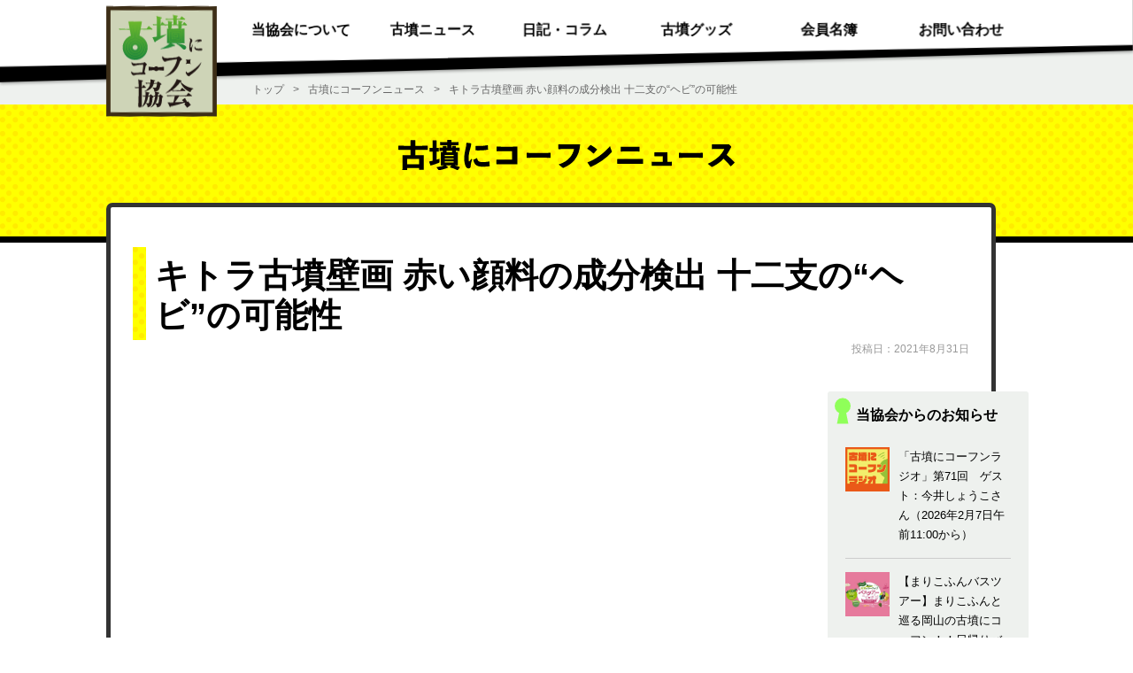

--- FILE ---
content_type: text/html; charset=UTF-8
request_url: https://kofun.jp/news/%E3%82%AD%E3%83%88%E3%83%A9%E5%8F%A4%E5%A2%B3%E5%A3%81%E7%94%BB-%E8%B5%A4%E3%81%84%E9%A1%94%E6%96%99%E3%81%AE%E6%88%90%E5%88%86%E6%A4%9C%E5%87%BA-%E5%8D%81%E4%BA%8C%E6%94%AF%E3%81%AE%E3%83%98
body_size: 28898
content:
<!DOCTYPE html>

<html lang="ja">

	<head prefix="og: http://ogp.me/ns# fb: http://ogp.me/ns/fb# article: http://ogp.me/ns/article#">

		<meta charset="UTF-8">
		<meta name="viewport" content="width=device-width, initial-scale=1.0" >
		<link rel="shortcut icon" href="https://kofun.jp/wordpress/wp-content/themes/kofun_ni_kohfun/image/favicon.ico">

		<meta property="og:title" content="キトラ古墳壁画 赤い顔料の成分検出 十二支の“ヘビ”の可能性 &#8211; 古墳にコーフン協会">
		<meta property="og:type" content="article">
		<meta property="og:url" content="https://kofun.jp/news/%E3%82%AD%E3%83%88%E3%83%A9%E5%8F%A4%E5%A2%B3%E5%A3%81%E7%94%BB-%E8%B5%A4%E3%81%84%E9%A1%94%E6%96%99%E3%81%AE%E6%88%90%E5%88%86%E6%A4%9C%E5%87%BA-%E5%8D%81%E4%BA%8C%E6%94%AF%E3%81%AE%E3%83%98">

				<meta property="og:image" content="https://kofun.jp/wordpress/wp-content/themes/kofun_ni_kohfun/image/base/logo_ogp.png" />
		
		<meta property="fb:app_id" content="502563209812825" />
				<meta name="twitter:card" content="summary">
		
		<meta property="og:site_name" content="古墳にコーフン協会">

				<meta property="og:description" content="...">
		<meta property="og:locale" content="ja_JP">


		<title>キトラ古墳壁画 赤い顔料の成分検出 十二支の“ヘビ”の可能性 &#8211; 古墳にコーフン協会</title>
<meta name='robots' content='max-image-preview:large' />
	<style>img:is([sizes="auto" i], [sizes^="auto," i]) { contain-intrinsic-size: 3000px 1500px }</style>
	<style id='classic-theme-styles-inline-css' type='text/css'>
/*! This file is auto-generated */
.wp-block-button__link{color:#fff;background-color:#32373c;border-radius:9999px;box-shadow:none;text-decoration:none;padding:calc(.667em + 2px) calc(1.333em + 2px);font-size:1.125em}.wp-block-file__button{background:#32373c;color:#fff;text-decoration:none}
</style>
<style id='global-styles-inline-css' type='text/css'>
:root{--wp--preset--aspect-ratio--square: 1;--wp--preset--aspect-ratio--4-3: 4/3;--wp--preset--aspect-ratio--3-4: 3/4;--wp--preset--aspect-ratio--3-2: 3/2;--wp--preset--aspect-ratio--2-3: 2/3;--wp--preset--aspect-ratio--16-9: 16/9;--wp--preset--aspect-ratio--9-16: 9/16;--wp--preset--color--black: #000000;--wp--preset--color--cyan-bluish-gray: #abb8c3;--wp--preset--color--white: #ffffff;--wp--preset--color--pale-pink: #f78da7;--wp--preset--color--vivid-red: #cf2e2e;--wp--preset--color--luminous-vivid-orange: #ff6900;--wp--preset--color--luminous-vivid-amber: #fcb900;--wp--preset--color--light-green-cyan: #7bdcb5;--wp--preset--color--vivid-green-cyan: #00d084;--wp--preset--color--pale-cyan-blue: #8ed1fc;--wp--preset--color--vivid-cyan-blue: #0693e3;--wp--preset--color--vivid-purple: #9b51e0;--wp--preset--gradient--vivid-cyan-blue-to-vivid-purple: linear-gradient(135deg,rgba(6,147,227,1) 0%,rgb(155,81,224) 100%);--wp--preset--gradient--light-green-cyan-to-vivid-green-cyan: linear-gradient(135deg,rgb(122,220,180) 0%,rgb(0,208,130) 100%);--wp--preset--gradient--luminous-vivid-amber-to-luminous-vivid-orange: linear-gradient(135deg,rgba(252,185,0,1) 0%,rgba(255,105,0,1) 100%);--wp--preset--gradient--luminous-vivid-orange-to-vivid-red: linear-gradient(135deg,rgba(255,105,0,1) 0%,rgb(207,46,46) 100%);--wp--preset--gradient--very-light-gray-to-cyan-bluish-gray: linear-gradient(135deg,rgb(238,238,238) 0%,rgb(169,184,195) 100%);--wp--preset--gradient--cool-to-warm-spectrum: linear-gradient(135deg,rgb(74,234,220) 0%,rgb(151,120,209) 20%,rgb(207,42,186) 40%,rgb(238,44,130) 60%,rgb(251,105,98) 80%,rgb(254,248,76) 100%);--wp--preset--gradient--blush-light-purple: linear-gradient(135deg,rgb(255,206,236) 0%,rgb(152,150,240) 100%);--wp--preset--gradient--blush-bordeaux: linear-gradient(135deg,rgb(254,205,165) 0%,rgb(254,45,45) 50%,rgb(107,0,62) 100%);--wp--preset--gradient--luminous-dusk: linear-gradient(135deg,rgb(255,203,112) 0%,rgb(199,81,192) 50%,rgb(65,88,208) 100%);--wp--preset--gradient--pale-ocean: linear-gradient(135deg,rgb(255,245,203) 0%,rgb(182,227,212) 50%,rgb(51,167,181) 100%);--wp--preset--gradient--electric-grass: linear-gradient(135deg,rgb(202,248,128) 0%,rgb(113,206,126) 100%);--wp--preset--gradient--midnight: linear-gradient(135deg,rgb(2,3,129) 0%,rgb(40,116,252) 100%);--wp--preset--font-size--small: 13px;--wp--preset--font-size--medium: 20px;--wp--preset--font-size--large: 36px;--wp--preset--font-size--x-large: 42px;--wp--preset--spacing--20: 0.44rem;--wp--preset--spacing--30: 0.67rem;--wp--preset--spacing--40: 1rem;--wp--preset--spacing--50: 1.5rem;--wp--preset--spacing--60: 2.25rem;--wp--preset--spacing--70: 3.38rem;--wp--preset--spacing--80: 5.06rem;--wp--preset--shadow--natural: 6px 6px 9px rgba(0, 0, 0, 0.2);--wp--preset--shadow--deep: 12px 12px 50px rgba(0, 0, 0, 0.4);--wp--preset--shadow--sharp: 6px 6px 0px rgba(0, 0, 0, 0.2);--wp--preset--shadow--outlined: 6px 6px 0px -3px rgba(255, 255, 255, 1), 6px 6px rgba(0, 0, 0, 1);--wp--preset--shadow--crisp: 6px 6px 0px rgba(0, 0, 0, 1);}:where(.is-layout-flex){gap: 0.5em;}:where(.is-layout-grid){gap: 0.5em;}body .is-layout-flex{display: flex;}.is-layout-flex{flex-wrap: wrap;align-items: center;}.is-layout-flex > :is(*, div){margin: 0;}body .is-layout-grid{display: grid;}.is-layout-grid > :is(*, div){margin: 0;}:where(.wp-block-columns.is-layout-flex){gap: 2em;}:where(.wp-block-columns.is-layout-grid){gap: 2em;}:where(.wp-block-post-template.is-layout-flex){gap: 1.25em;}:where(.wp-block-post-template.is-layout-grid){gap: 1.25em;}.has-black-color{color: var(--wp--preset--color--black) !important;}.has-cyan-bluish-gray-color{color: var(--wp--preset--color--cyan-bluish-gray) !important;}.has-white-color{color: var(--wp--preset--color--white) !important;}.has-pale-pink-color{color: var(--wp--preset--color--pale-pink) !important;}.has-vivid-red-color{color: var(--wp--preset--color--vivid-red) !important;}.has-luminous-vivid-orange-color{color: var(--wp--preset--color--luminous-vivid-orange) !important;}.has-luminous-vivid-amber-color{color: var(--wp--preset--color--luminous-vivid-amber) !important;}.has-light-green-cyan-color{color: var(--wp--preset--color--light-green-cyan) !important;}.has-vivid-green-cyan-color{color: var(--wp--preset--color--vivid-green-cyan) !important;}.has-pale-cyan-blue-color{color: var(--wp--preset--color--pale-cyan-blue) !important;}.has-vivid-cyan-blue-color{color: var(--wp--preset--color--vivid-cyan-blue) !important;}.has-vivid-purple-color{color: var(--wp--preset--color--vivid-purple) !important;}.has-black-background-color{background-color: var(--wp--preset--color--black) !important;}.has-cyan-bluish-gray-background-color{background-color: var(--wp--preset--color--cyan-bluish-gray) !important;}.has-white-background-color{background-color: var(--wp--preset--color--white) !important;}.has-pale-pink-background-color{background-color: var(--wp--preset--color--pale-pink) !important;}.has-vivid-red-background-color{background-color: var(--wp--preset--color--vivid-red) !important;}.has-luminous-vivid-orange-background-color{background-color: var(--wp--preset--color--luminous-vivid-orange) !important;}.has-luminous-vivid-amber-background-color{background-color: var(--wp--preset--color--luminous-vivid-amber) !important;}.has-light-green-cyan-background-color{background-color: var(--wp--preset--color--light-green-cyan) !important;}.has-vivid-green-cyan-background-color{background-color: var(--wp--preset--color--vivid-green-cyan) !important;}.has-pale-cyan-blue-background-color{background-color: var(--wp--preset--color--pale-cyan-blue) !important;}.has-vivid-cyan-blue-background-color{background-color: var(--wp--preset--color--vivid-cyan-blue) !important;}.has-vivid-purple-background-color{background-color: var(--wp--preset--color--vivid-purple) !important;}.has-black-border-color{border-color: var(--wp--preset--color--black) !important;}.has-cyan-bluish-gray-border-color{border-color: var(--wp--preset--color--cyan-bluish-gray) !important;}.has-white-border-color{border-color: var(--wp--preset--color--white) !important;}.has-pale-pink-border-color{border-color: var(--wp--preset--color--pale-pink) !important;}.has-vivid-red-border-color{border-color: var(--wp--preset--color--vivid-red) !important;}.has-luminous-vivid-orange-border-color{border-color: var(--wp--preset--color--luminous-vivid-orange) !important;}.has-luminous-vivid-amber-border-color{border-color: var(--wp--preset--color--luminous-vivid-amber) !important;}.has-light-green-cyan-border-color{border-color: var(--wp--preset--color--light-green-cyan) !important;}.has-vivid-green-cyan-border-color{border-color: var(--wp--preset--color--vivid-green-cyan) !important;}.has-pale-cyan-blue-border-color{border-color: var(--wp--preset--color--pale-cyan-blue) !important;}.has-vivid-cyan-blue-border-color{border-color: var(--wp--preset--color--vivid-cyan-blue) !important;}.has-vivid-purple-border-color{border-color: var(--wp--preset--color--vivid-purple) !important;}.has-vivid-cyan-blue-to-vivid-purple-gradient-background{background: var(--wp--preset--gradient--vivid-cyan-blue-to-vivid-purple) !important;}.has-light-green-cyan-to-vivid-green-cyan-gradient-background{background: var(--wp--preset--gradient--light-green-cyan-to-vivid-green-cyan) !important;}.has-luminous-vivid-amber-to-luminous-vivid-orange-gradient-background{background: var(--wp--preset--gradient--luminous-vivid-amber-to-luminous-vivid-orange) !important;}.has-luminous-vivid-orange-to-vivid-red-gradient-background{background: var(--wp--preset--gradient--luminous-vivid-orange-to-vivid-red) !important;}.has-very-light-gray-to-cyan-bluish-gray-gradient-background{background: var(--wp--preset--gradient--very-light-gray-to-cyan-bluish-gray) !important;}.has-cool-to-warm-spectrum-gradient-background{background: var(--wp--preset--gradient--cool-to-warm-spectrum) !important;}.has-blush-light-purple-gradient-background{background: var(--wp--preset--gradient--blush-light-purple) !important;}.has-blush-bordeaux-gradient-background{background: var(--wp--preset--gradient--blush-bordeaux) !important;}.has-luminous-dusk-gradient-background{background: var(--wp--preset--gradient--luminous-dusk) !important;}.has-pale-ocean-gradient-background{background: var(--wp--preset--gradient--pale-ocean) !important;}.has-electric-grass-gradient-background{background: var(--wp--preset--gradient--electric-grass) !important;}.has-midnight-gradient-background{background: var(--wp--preset--gradient--midnight) !important;}.has-small-font-size{font-size: var(--wp--preset--font-size--small) !important;}.has-medium-font-size{font-size: var(--wp--preset--font-size--medium) !important;}.has-large-font-size{font-size: var(--wp--preset--font-size--large) !important;}.has-x-large-font-size{font-size: var(--wp--preset--font-size--x-large) !important;}
:where(.wp-block-post-template.is-layout-flex){gap: 1.25em;}:where(.wp-block-post-template.is-layout-grid){gap: 1.25em;}
:where(.wp-block-columns.is-layout-flex){gap: 2em;}:where(.wp-block-columns.is-layout-grid){gap: 2em;}
:root :where(.wp-block-pullquote){font-size: 1.5em;line-height: 1.6;}
</style>
<link rel='stylesheet' id='kofun_style-css' href='https://kofun.jp/wordpress/wp-content/themes/kofun_ni_kohfun/style.css?ver=6.8.3' type='text/css' media='all' />
<link rel='stylesheet' id='kofun_common-css' href='https://kofun.jp/wordpress/wp-content/themes/kofun_ni_kohfun/css/common.css?date=202106171827&#038;ver=6.8.3' type='text/css' media='all' />
<link rel='stylesheet' id='kofun_single-css' href='https://kofun.jp/wordpress/wp-content/themes/kofun_ni_kohfun/css/single.css?ver=6.8.3' type='text/css' media='all' />
<link rel='stylesheet' id='kofun_news-css' href='https://kofun.jp/wordpress/wp-content/themes/kofun_ni_kohfun/css/news.css?ver=6.8.3' type='text/css' media='all' />
<link rel="canonical" href="https://kofun.jp/news/%e3%82%ad%e3%83%88%e3%83%a9%e5%8f%a4%e5%a2%b3%e5%a3%81%e7%94%bb-%e8%b5%a4%e3%81%84%e9%a1%94%e6%96%99%e3%81%ae%e6%88%90%e5%88%86%e6%a4%9c%e5%87%ba-%e5%8d%81%e4%ba%8c%e6%94%af%e3%81%ae%e3%83%98" />

		
	</head>

	<body>

		
		<!-- ヘッダー -->

					<header>
		
			<div class="ly_outWrapper">
				<div class="ly_header">
					<div class="bl_headerOuter-bg">
						<div class="bl_headerInnerLogoWrapper">
							<!-- ロゴ出力 -->
															<div id="js_headerInnerLogo" class="bl_headerInnerLogo">
									<a href="/" class="bl_headerInnerLogoLink"><img src="https://kofun.jp/wordpress/wp-content/themes/kofun_ni_kohfun/image/base/logo.svg" alt="古墳にコーフン協会" width="125" height="125" class="bl_headerInnerLogoImage"></a>
								</div>
														<!-- //ロゴ出力 -->
						</div>

						<div class="bl_headerOuter-front">
							<div class="ly_innerM">
								<div class="bl_headerInner">
									<nav>
										<ul id="js_headerMenuList" class="bl_headerMenuList">
											<li class="bl_headerMenuListItem"><a href="/about" class="bl_headerMenuListItemLink">当協会について</a></li>
											<li class="bl_headerMenuListItem spShow"><a href="/newscat/info" class="bl_headerMenuListItemLink">当協会のお知らせ</a></li>
											<li class="bl_headerMenuListItem spShow"><a href="/news/kofun_radio" class="bl_headerMenuListItemLink">古墳ラジオ</a></li>
											<li class="bl_headerMenuListItem"><a href="/news" class="bl_headerMenuListItemLink">古墳ニュース</a></li>
											<li class="bl_headerMenuListItem"><a href="/diary_column" class="bl_headerMenuListItemLink">日記・コラム</a></li>
											<li class="bl_headerMenuListItem"><a href="/goods" class="bl_headerMenuListItemLink">古墳グッズ</a></li>
											<li class="bl_headerMenuListItem"><a href="/member" class="bl_headerMenuListItemLink">会員名簿</a></li>
											<li class="bl_headerMenuListItem"><a href="/inquiry" class="bl_headerMenuListItemLink">お問い合わせ</a></li>
										</ul>
										<button type="button" id="js_headerMenuBtn" class="bl_headerMenuBtn">メニュー</button>
									</nav>
								</div>
							</div>
						</div>
					</div>
				</div>
			</div>
		</header>
		<!-- //ヘッダー -->


<!-- パンくずリスト -->
<div class="ly_outWrapper">
	<div class="ly_breadcrumbs hp_bgColor_lightGray">
		<div class="ly_innerM">
			<ol itemscope="" itemtype="https://schema.org/BreadcrumbList" class="bl_breadcrumbsUnit">
				<li itemprop="itemListElement" itemscope="" itemtype="https://schema.org/ListItem" class="bl_breadcrumbs">
					<a itemprop="item" href="/" class="bl_breadcrumbsLink">
						<span itemprop="name">トップ</span>
					</a>
					<meta itemprop="position" content="1">
				</li>
				<li itemprop="itemListElement" itemscope="" itemtype="https://schema.org/ListItem" class="bl_breadcrumbs">
					<a itemprop="item" href="/news" class="bl_breadcrumbsLink">
						<span itemprop="name">古墳にコーフンニュース</span>
					</a>
					<meta itemprop="position" content="2">
				</li>
				<li class="bl_breadcrumbs">キトラ古墳壁画 赤い顔料の成分検出 十二支の“ヘビ”の可能性</li>
			</ol>
		</div>
	</div>
</div>
<!-- //パンくずリスト -->

<main id="news" class="un_newsOuter">
	<!-- 古墳にコーフンニュースロゴ -->
	<div class="ly_outWrapper">
		<div class="bl_singleNewsLogoOuter">
			<div class="ly_innerM">
				<div class="bl_newsLogoWrapper">
					<img src="https://kofun.jp/wordpress/wp-content/themes/kofun_ni_kohfun/image/top/top_news_title.svg" alt="古墳にコーフンニュース" width="506" height="45" class="bl_singleNewsLogoImage">
				</div>
			</div>
		</div>
	</div>
	<!-- //古墳にコーフンニュースロゴ -->

	<div class="ly_outWrapper">
		<div class="ly_innerM">
			<div class="bl_singleOuter">

				<div class="bl_singleTitleWrapper">
					<h1 class="el_singleTitle">
						<span class="el_singleTitle-text">キトラ古墳壁画 赤い顔料の成分検出 十二支の“ヘビ”の可能性</span>
					</h1>
				</div>

				<div class="bl_singlePostDateWrapper">
					<p class="el_singlePostDate">投稿日：2021年8月31日</p>
				</div>

				<div class="bl_singleContentsOuter">

					<!-- 本文 -->
					<div class="bl_singleContentsMainWrapper">
						<div class="bl_singleContentsWrapper">
							<div class="bl_newsContentsWrapper">
															</div>
						</div>
					</div>
					<!-- //本文 -->

					<!-- サイドナビ -->
					<div class="bl_singleContentsSubWrapper">

						<div class="bl_newsBacknumberWrapper">
							<p class="el_newsBacknumberTitle">当協会からのお知らせ</p>

							<ul class="bl_newsBacknumberList">
																
								<li class="bl_newsBacknumberListItem">
									<a href="https://kofun.jp/news/kofun_radio" class="el_newsBacknumberListItemLink">

																				<p class="bl_newsBacknumberListItemImageWrapper">
											<img src="https://kofun.jp/wordpress/wp-content/uploads/2021/01/kofun_radio_a.png" alt="" class="el_newsBacknumberListItemImage">
										</p>
																				<p class="el_newsBacknumberListItemText">「古墳にコーフンラジオ」第71回　ゲスト：今井しょうこさん（2026年2月7日午前11:00から）</p>
									</a>
								</li>

								
								<li class="bl_newsBacknumberListItem">
									<a href="https://kofun.jp/news/okayamabustour2026" class="el_newsBacknumberListItemLink">

																				<p class="bl_newsBacknumberListItemImageWrapper">
											<img src="https://kofun.jp/wordpress/wp-content/uploads/2026/01/okayamabustour2025_a.jpg" alt="" class="el_newsBacknumberListItemImage">
										</p>
																				<p class="el_newsBacknumberListItemText">【まりこふんバスツアー】まりこふんと巡る岡山の古墳にコーフン！！日帰りバスツアー（3月7日・8日）／岡山</p>
									</a>
								</li>

								
								<li class="bl_newsBacknumberListItem">
									<a href="https://kofun.jp/news/chibabustour202603" class="el_newsBacknumberListItemLink">

																				<p class="bl_newsBacknumberListItemImageWrapper">
											<img src="https://kofun.jp/wordpress/wp-content/uploads/2026/01/chibabustour202603_a.jpg" alt="" class="el_newsBacknumberListItemImage">
										</p>
																				<p class="el_newsBacknumberListItemText">【まりこふんバスツアー】古墳シンガーまりこふんと巡る古墳でコーフンバスツアー（3月14日）／千葉</p>
									</a>
								</li>

								
								<li class="bl_newsBacknumberListItem">
									<a href="https://kofun.jp/news/hatobus2026kanagawashizuoka" class="el_newsBacknumberListItemLink">

																				<p class="bl_newsBacknumberListItemImageWrapper">
											<img src="https://kofun.jp/wordpress/wp-content/uploads/2025/12/hatobus2026kanagawashizuoka_a.jpg" alt="" class="el_newsBacknumberListItemImage">
										</p>
																				<p class="el_newsBacknumberListItemText">はとバスツアー『まりこふんと行く！！古墳にコーフン♪～神奈川＆静岡の巻～』（1月11日・18日・22日、2月5日）／神奈川・静岡</p>
									</a>
								</li>

								
								<li class="bl_newsBacknumberListItem">
									<a href="https://kofun.jp/news/ryumaritochigi202602" class="el_newsBacknumberListItemLink">

																				<p class="bl_newsBacknumberListItemImageWrapper">
											<img src="https://kofun.jp/wordpress/wp-content/uploads/2025/12/ryumaritochigi202602_a.jpg" alt="" class="el_newsBacknumberListItemImage">
										</p>
																				<p class="el_newsBacknumberListItemText">【まりこふんバスツアー】栃木放送旅の会　隆さま＆まりこふんと行く「とちぎ古墳巡りの旅」第6弾（2月21日）</p>
									</a>
								</li>

								
								<li class="bl_newsBacknumberListItem">
									<a href="https://kofun.jp/news/2025furikaeri" class="el_newsBacknumberListItemLink">

																				<p class="bl_newsBacknumberListItemImageWrapper">
											<img src="https://kofun.jp/wordpress/wp-content/uploads/2025/12/2025furikaeri_a.jpg" alt="" class="el_newsBacknumberListItemImage">
										</p>
																				<p class="el_newsBacknumberListItemText">YouTubeライブ配信しました『古墳にコーフン協会の2025年を振り返るYouTubeライブ配信』（12月21日夜10時）</p>
									</a>
								</li>

								
								<li class="bl_newsBacknumberListItem">
									<a href="https://kofun.jp/news/fukuokabustour202601" class="el_newsBacknumberListItemLink">

																				<p class="bl_newsBacknumberListItemImageWrapper">
											<img src="https://kofun.jp/wordpress/wp-content/uploads/2025/11/fukuokabustour202601_a.jpg" alt="" class="el_newsBacknumberListItemImage">
										</p>
																				<p class="el_newsBacknumberListItemText">【まりこふんバスツアー】九州の古墳にコーフン！シリーズ第2弾　福岡編　古墳シンガーまりこふんと行く！特別公開！石人山古墳の石室の扉が開く！福岡で古墳めぐり【博多出発】（1月25日・4月19日）／福岡</p>
									</a>
								</li>

								
								<li class="bl_newsBacknumberListItem">
									<a href="https://kofun.jp/news/kumamotobustour202601" class="el_newsBacknumberListItemLink">

																				<p class="bl_newsBacknumberListItemImageWrapper">
											<img src="https://kofun.jp/wordpress/wp-content/uploads/2025/11/kumamotobustour202601_a.jpg" alt="" class="el_newsBacknumberListItemImage">
										</p>
																				<p class="el_newsBacknumberListItemText">【まりこふんバスツアー】九州の古墳にコーフン！シリーズ第1弾　熊本編　古墳シンガーまりこふんと行く！装飾古墳のメッカ！熊本の古墳めぐり【博多出発】（1月24日・4月18日）／熊本</p>
									</a>
								</li>

								
								<li class="bl_newsBacknumberListItem">
									<a href="https://kofun.jp/news/marikofunyoutube" class="el_newsBacknumberListItemLink">

																				<p class="bl_newsBacknumberListItemImageWrapper">
											<img src="https://kofun.jp/wordpress/wp-content/uploads/2022/08/youtube_a.jpg" alt="" class="el_newsBacknumberListItemImage">
										</p>
																				<p class="el_newsBacknumberListItemText">まりこふんYouTubeチャンネル『まりこふんの石室』</p>
									</a>
								</li>

																
							</ul>
						</div>
					</div>
					<!-- //サイドナビ -->
				</div>

			</div>


		</div>
	</div>

	<!-- SNSボタン -->
	<div class="ly_outWrapper">
	<div class="bl_snsBtnOuter">
		<div class="ly_innerM">
			<div class="bl_snsBtnWrapper">
				<ul class="bl_snsBtnList">
					<li class="bl_snsBtnListItem">
						<!-- Twitter -->
						<a href="https://twitter.com/share?ref_src=twsrc%5Etfw" class="twitter-share-button" data-size="large" data-show-count="false">Tweet</a><script async 	src="https://platform.twitter.com/widgets.js" charset="utf-8"></script>
						<!-- //Twitter -->
					</li>
					<li class="bl_snsBtnListItem">
						<!-- Facebook -->
						<div class="fb-share-button" data-href="https://kofun.jp/news/%E3%82%AD%E3%83%88%E3%83%A9%E5%8F%A4%E5%A2%B3%E5%A3%81%E7%94%BB-%E8%B5%A4%E3%81%84%E9%A1%94%E6%96%99%E3%81%AE%E6%88%90%E5%88%86%E6%A4%9C%E5%87%BA-%E5%8D%81%E4%BA%8C%E6%94%AF%E3%81%AE%E3%83%98" data-layout="button" data-size="large"><a target="_blank" href="https://www.facebook.com/sharer/sharer.php?u=https://kofun.jp/news/%E3%82%AD%E3%83%88%E3%83%A9%E5%8F%A4%E5%A2%B3%E5%A3%81%E7%94%BB-%E8%B5%A4%E3%81%84%E9%A1%94%E6%96%99%E3%81%AE%E6%88%90%E5%88%86%E6%A4%9C%E5%87%BA-%E5%8D%81%E4%BA%8C%E6%94%AF%E3%81%AE%E3%83%98&amp;src=sdkpreparse" class="fb-xfbml-parse-ignore">シェア</a></div>
						<!-- //Facebook -->
					</li>
					<li class="bl_snsBtnListItem">
						<!-- LINE -->
						<div class="line-it-button" data-lang="ja" data-type="share-a" data-ver="3" data-url="https://kofun.jp/news/%E3%82%AD%E3%83%88%E3%83%A9%E5%8F%A4%E5%A2%B3%E5%A3%81%E7%94%BB-%E8%B5%A4%E3%81%84%E9%A1%94%E6%96%99%E3%81%AE%E6%88%90%E5%88%86%E6%A4%9C%E5%87%BA-%E5%8D%81%E4%BA%8C%E6%94%AF%E3%81%AE%E3%83%98" data-color="default" data-size="large" data-count="false" style="display: none;"></div>
						<script src="https://www.line-website.com/social-plugins/js/thirdparty/loader.min.js" async="async" defer="defer"></script>
						<!-- //LINE -->
					</li>
				</ul>
			</div>
		</div>
	</div>
</div>

	<!-- //SNSボタン -->

</main>



<!-- フッター -->
<footer>
	<div class="ly_outWrapper">
		<div class="ly_footer">
			<div class="bl_footerOuter">
				<div class="bl_footerOuter-bg">

					<div class="bl_footerOuter-front">
						<div class="ly_innerM">
							<div class="bl_footerInner">
								<ul class="bl_footerMenuList">
									<li class="bl_footerMenuListItem"><a href="/" class="bl_footerMenuListItemLink">トップページ</a></li>
									<li class="bl_footerMenuListItem"><a href="/about" class="bl_footerMenuListItemLink">当協会について</a></li>
									<li class="bl_footerMenuListItem"><a href="/news" class="bl_footerMenuListItemLink">古墳ニュース</a>
										<ul class="bl_footerMenuListItem_subList">
											<li class="bl_footerMenuListItem_subListItem"><a href="/newscat/info" class="bl_footerMenuListItem_subListItemLink">協会からのお知らせ</a></li>
											<li class="bl_footerMenuListItem_subListItem"><a href="/newscat/newsexternal" class="bl_footerMenuListItem_subListItemLink">ニュース</a></li>
											<li class="bl_footerMenuListItem_subListItem"><a href="/newscat/eventexternal" class="bl_footerMenuListItem_subListItemLink">イベント</a></li>
										</ul>
									</li>
									<li class="bl_footerMenuListItem"><a href="/diary_column" class="bl_footerMenuListItemLink">日記・コラム</a>
										<ul class="bl_footerMenuListItem_subList">
											<li class="bl_footerMenuListItem_subListItem"><a href="/diary" class="bl_footerMenuListItem_subListItemLink">協会日記</a></li>
											<li class="bl_footerMenuListItem_subListItem"><a href="/column" class="bl_footerMenuListItem_subListItemLink">第一会員イチキ游子の<br>古墳に混乱コラム</a></li>
										</ul>
									</li>
									<li class="bl_footerMenuListItem"><a href="/goods" class="bl_footerMenuListItemLink">古墳グッズ</a></li>
									<li class="bl_footerMenuListItem"><a href="/member" class="bl_footerMenuListItemLink">会員名簿</a></li>
									<li class="bl_footerMenuListItem"><a href="/inquiry" class="bl_footerMenuListItemLink">お問い合わせ</a></li>
								</ul>

								<!-- SNSアカウントアイコン -->
								<ul class="bl_footerSNSList">
									<li class="bl_footerSNSListItem">
										<a href="https://twitter.com/kofun_ni_kohfun" target="_blank">
											<img src="https://kofun.jp/wordpress/wp-content/themes/kofun_ni_kohfun/image/base/icon_sns_x.svg" alt="古墳にコーフン協会X" width="40" height="40" class="bl_footerSNSListItemIcon">
										</a>
									</li>
									<li class="bl_footerSNSListItem">
										<a href="https://www.facebook.com/kofunnikohfun" target="_blank">
											<img src="https://kofun.jp/wordpress/wp-content/themes/kofun_ni_kohfun/image/base/icon_sns_facebook.svg" alt="古墳にコーフン協会Facebook" width="40" height="40" class="bl_footerSNSListItemIcon">
										</a>
									</li>
									<li class="bl_footerSNSListItem">
										<a href="https://www.instagram.com/kofun_ni_kohfun/" target="_blank">
											<img src="https://kofun.jp/wordpress/wp-content/themes/kofun_ni_kohfun/image/base/icon_sns_instagram.svg" alt="古墳にコーフン協会Instagram" width="40" height="40" class="bl_footerSNSListItemIcon">
										</a>
									</li>
								</ul>
								<!-- //SNSアカウントアイコン -->
							</div>
						</div>
					</div>
				</div>
			</div>
		</div>
	</div>
</footer>
<!-- //フッター -->

<script type="speculationrules">
{"prefetch":[{"source":"document","where":{"and":[{"href_matches":"\/*"},{"not":{"href_matches":["\/wordpress\/wp-*.php","\/wordpress\/wp-admin\/*","\/wordpress\/wp-content\/uploads\/*","\/wordpress\/wp-content\/*","\/wordpress\/wp-content\/plugins\/*","\/wordpress\/wp-content\/themes\/kofun_ni_kohfun\/*","\/*\\?(.+)"]}},{"not":{"selector_matches":"a[rel~=\"nofollow\"]"}},{"not":{"selector_matches":".no-prefetch, .no-prefetch a"}}]},"eagerness":"conservative"}]}
</script>

<script src="https://kofun.jp/wordpress/wp-content/themes/kofun_ni_kohfun/js/common.js"></script>



<!-- Load Facebook SDK for JavaScript -->
<div id="fb-root"></div>
<script async defer crossorigin="anonymous" src="https://connect.facebook.net/ja_JP/sdk.js#xfbml=1&version=v10.0&appId=502563209812825&autoLogAppEvents=1" nonce="dysqhp7n"></script>
<!-- //Load Facebook SDK for JavaScript -->


</body>
</html>


--- FILE ---
content_type: text/css
request_url: https://kofun.jp/wordpress/wp-content/themes/kofun_ni_kohfun/style.css?ver=6.8.3
body_size: -46
content:
/*
Theme Name: Kofun Ni Kohfun
*/


--- FILE ---
content_type: application/javascript
request_url: https://kofun.jp/wordpress/wp-content/themes/kofun_ni_kohfun/js/common.js
body_size: 17377
content:
'use strict';

/* *****************************************************************************/
/* 共通Javascript*********************************************************/
/* *****************************************************************************/



/**************************************************************************************************************************
***************************************************************************************************************************
DOMContentLoadedイベント（DOMを構築したら実行）
***************************************************************************************************************************
**************************************************************************************************************************/

window.addEventListener('DOMContentLoaded', () => {


	/* SPのメニューボタン開閉 ***********************************************************/
	(() => {

		const elm_headerMenuBtn = document.getElementById('js_headerMenuBtn');//SPのメニューボタン要素を取得
		const elm_headerMenuList = document.getElementById('js_headerMenuList');//メニューを取得

		elm_headerMenuBtn.addEventListener('click', (e) => {
			e.target.classList.toggle('bl_headerMenuBtn-active');
			elm_headerMenuList.classList.toggle('bl_headerMenuList-active');
		});
	})();

	/* 古墳にコーフン協会ロゴ縮小アニメーション ***********************************************************/
	(() => {

		const elm_headerInnerLogo = document.getElementById('js_headerInnerLogo');//古墳にコーフン協会とはのこふみ要素を取得

		const callback = (entries, observer) => {
			entries.forEach(entry => {
				if (entry.isIntersecting == true) {
					elm_headerInnerLogo.classList.add('bl_headerInnerLogo-active');
				} else {
					elm_headerInnerLogo.classList.remove('bl_headerInnerLogo-active');
				}
			});
		}

		const options = {
			root: null,
			rootMargin: '0px 0px -100% 0px',
			threshold: 0
		};

		const observer = new IntersectionObserver(callback, options);
		const target = document.querySelector('main');
		observer.observe(target);
	})();


	/* 背景色を白・グレー交互に表示 ***********************************************************/
	(() => {

		const elm_bgColorAlternate = document.getElementsByClassName('js_bgColorAlternate');
		for (let i = 0; i < elm_bgColorAlternate.length; i++) {
			if (i % 2 != 0) {
				elm_bgColorAlternate[i].classList.add('hp_bgColor_lightGray');
			}
		}

	})();





	/* a href="#xxxx"のクリック時のページ内スクロール ***********************************************************/
	(() => {

		const elm_pageScroll = document.querySelectorAll('a[href^="#"');// #で始まるaタグを取得
		for (let i = 0; i < elm_pageScroll.length; i++) {
			elm_pageScroll[i].addEventListener('click', (e) => {
				e.preventDefault();
				let hash = e.currentTarget.hash;
				let elmHash;
				if (hash == '') {
					elmHash = document.getElementsByTagName('body')[0];
					hash = '#';
				} else {
					elmHash = document.getElementById(hash.replace('#', ''));
				}
				history.pushState(null, null, hash);

				fc_scroll(elmHash, 1000, 'easeInOut', () => {
					if (!pcspSizeCheck()) {
						elmHash.focus();
					}
				});
			});
		}

	})();



	/* アコーディオン開閉 ***********************************************************/
	(() => {

		const elm_acc = document.getElementsByClassName('js_accTrg');//.js_accTrg要素を取得
		for (let i = 0; i < elm_acc.length; i++) {
			elm_acc[i].addEventListener('click', (e) => {
				let elm_accOpen = document.getElementById(e.target.getAttribute('data-accOpen'));
				e.target.classList.toggle('js_accTrgActive');
				fc_slideToggle(elm_accOpen, 500, 'easeInOut');
			});
		}

	})();


});




/**************************************************************************************************************************
***************************************************************************************************************************
loadイベント（全ての読み込みが終了したら実行）
***************************************************************************************************************************
**************************************************************************************************************************/
window.addEventListener('load', () => {



/*************************************************************
URLに#xxxxがあればそこにページ内スクロール
*************************************************************/
	(() => {

	let hash = window.location.hash;// #を取得
	let elmHash;
	if(hash) {

		if (hash == '#') {
			elmHash = document.getElementsByTagName('body')[0];
		} else {
			elmHash = document.getElementById(hash.replace('#',''));
		}
		fc_scroll(elmHash,1000,'easeInOut',() => {
			if(!pcspSizeCheck()) {
				elmHash.focus();
			}
		});//スクロール関数実行
	}

	})();







});//load終了









/*****************************************************************************************
関数定義
*****************************************************************************************/

/* function PC/SP判定 ***********************************************************/
const matchSpMediaSize = '568px';//スマホ判定のwidth

function pcspSizeCheck() { //SP時にtrue、PC時にfalse
	return window.matchMedia('(max-width:' + matchSpMediaSize + ')').matches;
}




/*****************************************************************************************
アニメーション関連
*****************************************************************************************/

/* イージング関数定義 ***********************************************************/

function fc_easing(easingName,progress) {//引数easingName > イージングの動作,引数progress > 進捗率0～1

	if (easingName == 'easeOut') {//easeOut時
		return progress * (2 - progress);

	} else if (easingName == 'easeIn') {//easeIn時
		return Math.pow( progress,2 );

	} else {//それ以外の時（デフォルト）はeaseInOutになる
		return progress < 0.5 ?
		Math.pow( progress*2,2)  / 2 :
		1 - Math.pow( progress * -2 + 2,2 ) / 2;
	}
};




/* scroll（ページ内スクロール） ***********************************************************/

function fc_scroll(elm, time, easingName, func) {
	// elm > スクロールさせたい位置にある要素
	// time > アニメーション時間（ms）
	// easingName > イージング指定
	// func > アニメーション終了後に発火させる関数


	//引数timeとeasingNameが空の場合はデフォルト値を設定
	time = time === undefined ? 400 : time;
	easingName = easingName === undefined ? 'easeInOut' : easingName;


	//PCとSPでヘッダー高さを別々にして代入
	let headerHight = pcspSizeCheck() ? 70 : 110;

	//elmの位置を取得
	let rect = elm.getBoundingClientRect();
	let elmPosition = rect.top + window.pageYOffset - headerHight;

	//現在のスクロール位置を取得
	let currentPosition = window.pageYOffset;

	const begin = new Date() - 0;
	const scrollAnime = setInterval(() => {
		//アニメーションの進捗（0～1）
		let progress = (Date.now() - begin) / time;

		if(progress > 1){
			progress = 1;
		}

		if(elmPosition <= currentPosition) {
			scrollTo(0, currentPosition - ((currentPosition - elmPosition) * fc_easing(easingName,progress)));
		} else {
			scrollTo(0, currentPosition + ((elmPosition - currentPosition) * fc_easing(easingName,progress)));
		}

		//進捗が1になったらアニメーション停止
		if(progress == 1){
			clearInterval(scrollAnime);
			//停止後の処理

			//引数funcがあれば実行
			if(func) {
				func();
			}
		}
	}, 5);

}



/*************************************************************
animate
*************************************************************/
function fc_animate(elm,moveObj,time,easingName,func) {
	// elm > 要素
	// moveObj > アニメーションさせるcssプロパティ（オブジェクト形式で格納）
	// time > アニメーション時間（ms）
	// easingName > イージング指定
	// func > アニメーション終了後に発火させる関数



	//引数timeとeasingNameが空の場合はデフォルト値を設定
	time = time === undefined ? 400 : time;
	easingName = easingName === undefined ? 'easeInOut' : easingName;


	const elmStyle = elm.style;

	//アニメーション対象のcssプロパティ（引数moveObjの中身）を配列に格納
	let moveArray = [];
	let arrayNum = 0;

	Object.keys(moveObj).forEach((key) => {
		moveArray[arrayNum] = [];
		moveArray[arrayNum][0] = key;//キーの値
		moveArray[arrayNum][1] = parseInt(moveObj[key]);//アニメーションさせるcssプロパティの値
		moveArray[arrayNum][2] = parseInt(document.defaultView.getComputedStyle(elm, null)[key]);//現在の要素のcssプロパティ値

		arrayNum ++;
	});

	const begin = new Date() - 0;
	const anime = setInterval(() => {
		//アニメーションの進捗（0～1）
		let progress = (Date.now() - begin) / time;

		if(progress > 1){
			progress = 1;
		}

		for (let i = 0; i < moveArray.length; i++) {
			if(moveArray[i][1] <= moveArray[i][2]) {
				elmStyle[moveArray[i][0]] = moveArray[i][2] - ((moveArray[i][2] - moveArray[i][1]) * fc_easing(easingName,progress)) + 'px';
			} else {
				elmStyle[moveArray[i][0]] = moveArray[i][2] + ((moveArray[i][1] - moveArray[i][2]) * fc_easing(easingName,progress)) + 'px';
			}

		}


		//進捗が1になったらアニメーション停止
		if(progress == 1){
			clearInterval(anime);
			//停止後の処理

			//引数funcがあれば実行
			if(func) {
				func();
			}
		}
	}, 5);

}



/*************************************************************
slideDown
*************************************************************/
function fc_slideDown(elm,time,easingName,func) {
	// elm > 要素
	// time > アニメーション時間（ms）
	// easingName > イージング指定
	// func > アニメーション終了後に発火させる関数


	//引数timeとeasingNameが空の場合はデフォルト値を設定
	time = time === undefined ? 400 : time;
	easingName = easingName === undefined ? 'easeInOut' : easingName;



	const elmStyle = elm.style;

	//elmの現在（アニメーション前）のheight値を格納
	let elmHeight = document.defaultView.getComputedStyle(elm, null).height;

	// 開いた時の実際の高さ（height/padding-top/padding-bottom/margin-top/margin-bottom）を事前に取得する
	// elmのコピーを作る
	const copyElm = elm.cloneNode(true);
	// elmの親ノードに挿入
	elm.parentNode.appendChild(copyElm);
	// ひとまずみえなくする
	copyElm.style.cssText = "display:block; height:auto; visibility:hidden;";

	// コピーのheight/padding-top/padding-bottom/margin-top/margin-bottomを取得
	const tmp_copyElmH = document.defaultView.getComputedStyle(copyElm, null);
	const copyElmHeight = parseInt(tmp_copyElmH.height);
	const copyElmPaddingTop = parseInt(tmp_copyElmH.paddingTop);
	const copyElmPaddingBottom = parseInt(tmp_copyElmH.paddingBottom);
	const copyElmMarginTop = parseInt(tmp_copyElmH.marginTop);
	const copyElmMarginBottom = parseInt(tmp_copyElmH.marginBottom);

	// コピーした要素を削除する
	elm.parentNode.removeChild(copyElm);

	//アニメーションする要素にスタイルを初期設定
	elmStyle.overflow = 'hidden';
	elmHeight = (elmHeight != 'auto') ? elmHeight : '0px';
	elmStyle.height = elmHeight;
	elmStyle.paddingTop = '0';
	elmStyle.paddingBottom = '0';
	elmStyle.marginTop = '0';
	elmStyle.marginBottom = '0';
	elmStyle.display = 'block';


	const begin = new Date() - 0;
	const anime_slideDown = setInterval(() => {
		//アニメーションの進捗（0～1）
		let progress = ((Date.now() - begin) / time);

		if(progress > 1){
			progress = 1;
		}

		elmStyle.height = (copyElmHeight * fc_easing(easingName,progress)) + (parseInt(elmHeight) * (1 - fc_easing(easingName,progress))) + 'px';
		elmStyle.paddingTop = copyElmPaddingTop * fc_easing(easingName,progress) + 'px';
		elmStyle.paddingBottom = copyElmPaddingBottom * fc_easing(easingName,progress) + 'px';
		elmStyle.marginTop = copyElmMarginTop * fc_easing(easingName,progress) + 'px';
		elmStyle.marginBottom = copyElmMarginBottom * fc_easing(easingName,progress) + 'px';

		//進捗が1になったらアニメーション停止
		if(progress == 1){
			clearInterval(anime_slideDown);
			//停止後の処理
			elmStyle.height = 'auto';

			//引数funcがあれば実行
			if(func) {
				func();
			}
		}
	}, 5);
}



/*************************************************************
slideUp
*************************************************************/
function fc_slideUp(elm,time,easingName,func) {
	// elm > 要素
	// time > アニメーション時間（ms）
	// easingName > イージング指定
	// func > アニメーション終了後に発火させる関数


	//引数timeとeasingNameが空の場合はデフォルト値を設定
	time = time === undefined ? 400 : time;
	easingName = easingName === undefined ? 'easeInOut' : easingName;


	const elmStyle = elm.style;

	// 現在の高さ（height/padding-top/padding-bottom/margin-top/margin-bottom）を事前に取得する
	const tmp_elmH = document.defaultView.getComputedStyle(elm, null);
	const elmHeight = parseInt(tmp_elmH.height);
	const elmPaddingTop = parseInt(tmp_elmH.paddingTop);
	const elmPaddingBottom = parseInt(tmp_elmH.paddingBottom);
	const elmMarginTop = parseInt(tmp_elmH.marginTop);
	const elmMarginBottom = parseInt(tmp_elmH.marginBottom);

	//var elmHeight_origin = elmHeight;
	const elmPaddingTop_origin = elmPaddingTop;
	const elmPaddingBottom_origin = elmPaddingTop;
	const elmMarginTop_origin = elmMarginTop;
	const elmMarginBottom_origin = elmMarginBottom;

	//アニメーションする要素にスタイルを初期設定
	elmStyle.overflow = 'hidden';
	elmStyle.height = elmHeight + 'px';
	elmStyle.paddingTop = elmPaddingTop + 'px';
	elmStyle.paddingBottom = elmPaddingBottom + 'px';
	elmStyle.marginTop = elmMarginTop + 'px';
	elmStyle.marginBottom = elmMarginBottom + 'px';
	elmStyle.display = 'block';


	const begin = new Date() - 0;

	const anime_slideUp = setInterval(() => {
		//アニメーションの進捗（1～0）
		let progress = 1 - (Date.now() - begin) / time;

		if(progress < 0){
			progress = 0;
		}

		elm.style.height = elmHeight * fc_easing(easingName,progress) + 'px';
		elmStyle.paddingTop = elmPaddingTop * fc_easing(easingName,progress) + 'px';
		elmStyle.paddingBottom = elmPaddingBottom * fc_easing(easingName,progress) + 'px';
		elmStyle.marginTop = elmMarginTop * fc_easing(easingName,progress) + 'px';
		elmStyle.marginBottom = elmMarginBottom * fc_easing(easingName,progress) + 'px';

		//進捗が1になったらアニメーション停止
		if(progress == 0){
			clearInterval(anime_slideUp);
			//停止後の処理
			elmStyle.display = 'none';
			elmStyle.height = 'auto';
			elmStyle.paddingTop = elmPaddingTop_origin;
			elmStyle.paddingBottom = elmPaddingBottom_origin;
			elmStyle.marginTop = elmMarginTop_origin;
			elmStyle.marginBottom = elmMarginBottom_origin;

			//引数funcがあれば実行
			if(func) {
				func();
			}

		}
	}, 5);
}


/*************************************************************
slideToggle
*************************************************************/
function fc_slideToggle(elm,time,easingName,func) {
	// elm > 要素
	// time > アニメーション時間（ms）
	// easingName > イージング指定
	// func > アニメーション終了後に発火させる関数


	//引数timeとeasingNameが空の場合はデフォルト値を設定
	time = time === undefined ? 400 : time;
	easingName = easingName === undefined ? 'easeInOut' : easingName;


	const elmDisplay = document.defaultView.getComputedStyle(elm, null).display;
	(elmDisplay == 'none') ? fc_slideDown(elm,time,easingName,func) : fc_slideUp(elm,time,easingName,func);
}





/*************************************************************
fadeOut
*************************************************************/
function fc_fadeOut(elm,time) {

	//引数timeが空の場合はデフォルト値を設定
	time = time === undefined ? 400 : time;

	const begin = new Date() - 0;
	const anime_fadeOut = setInterval(() => {
		let current = new Date() - begin;

		//指定した時間が経過したらアニメーション停止
		if (current > time) {
			clearInterval(anime_fadeOut);
			current = time;
			elm.style.visibility = 'hidden';
		}
		elm.style.opacity = 1 - (current / time);
	}, 5);
}


/*************************************************************
fadeIn
*************************************************************/
function fc_fadeIn(elm,time) {

	//引数timeが空の場合はデフォルト値を設定
	time = time === undefined ? 400 : time;

	elm.style.visibility = 'visible';
	elm.style.display = 'block';
	elm.style.opacity = 0;

	const begin = new Date() - 0;
	const anime_fadeIn = setInterval(() => {
		let current = new Date() - begin;

		//指定した時間が経過したらアニメーション停止
		if (current > time) {
			clearInterval(anime_fadeIn);
			current = time;

		}
		elm.style.opacity = current / time ;
	}, 5);
}

